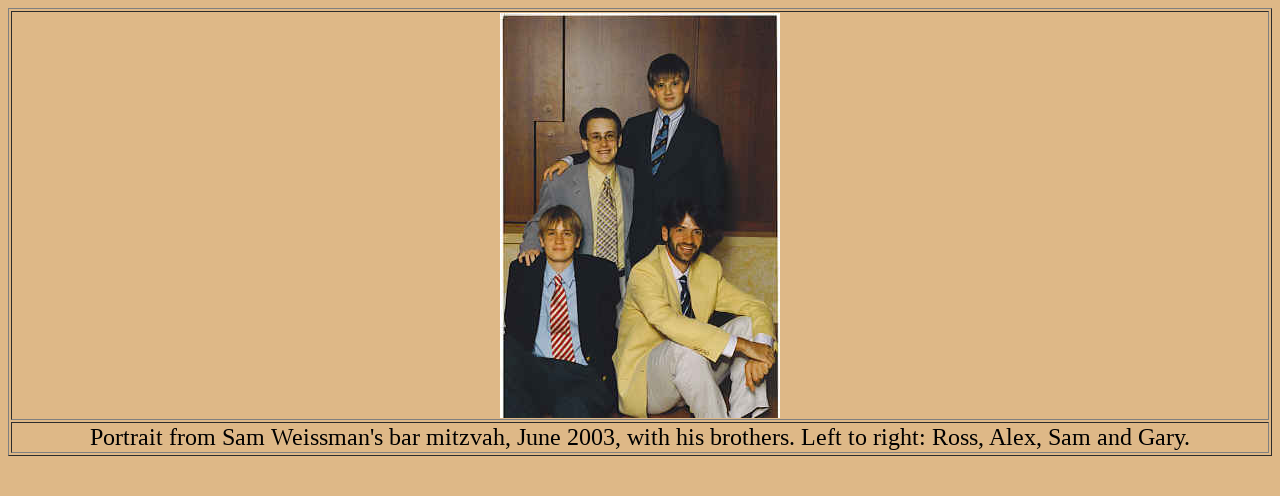

--- FILE ---
content_type: text/html
request_url: http://www.weissmanfamily.net/recent/weissmanbrothers.html
body_size: 410
content:
<HTML><HEAD>
<TITLE>Weissman Brothers at the Bar Mitzvah</TITLE>
</HEAD>
<BODY BGCOLOR="burlywood">
<center>
<table border=1  width=100%>
	<tr>	
		<td align=center> <img src="weissmanbrothers.jpg"> </td>
	</tr>
	<tr>
		<td align=center><font size=+2>Portrait from Sam Weissman's bar mitzvah, June 2003, with his brothers.  Left to right: Ross, Alex, Sam and Gary.</font></td>
	</tr>
</table>



</BODY>
</HTML>